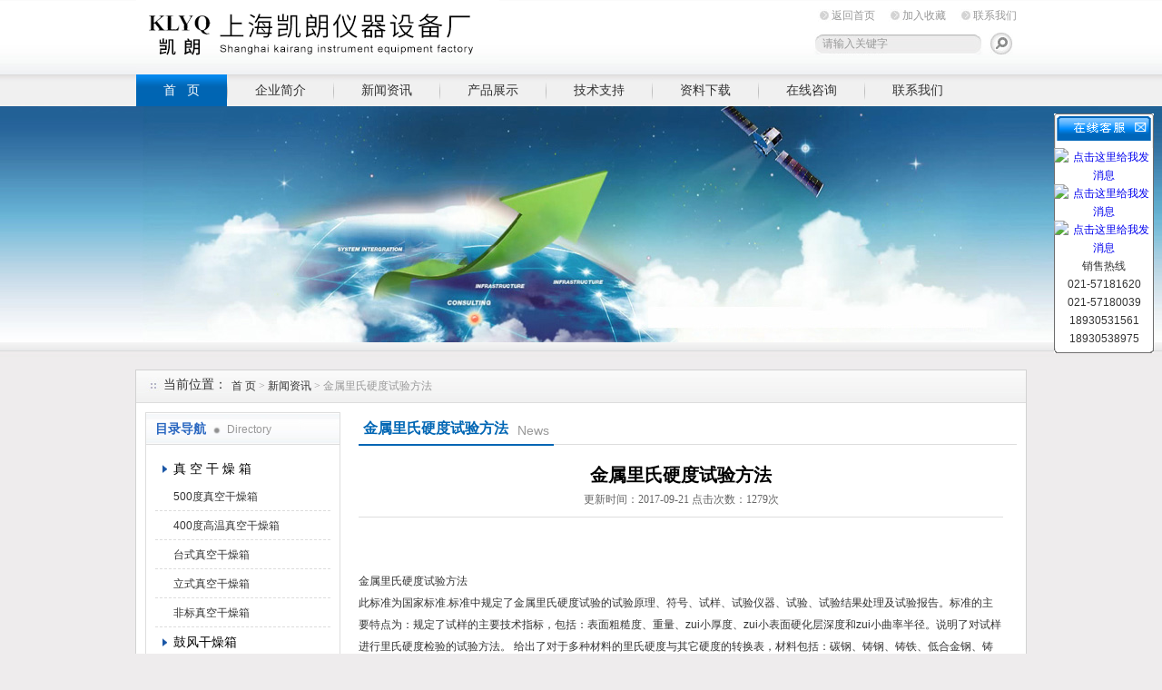

--- FILE ---
content_type: text/html; charset=utf-8
request_url: http://www.kailang17.com/kailang17-News-938721/
body_size: 7610
content:
<!DOCTYPE html PUBLIC "-//W3C//DTD XHTML 1.0 Transitional//EN" "http://www.w3.org/TR/xhtml1/DTD/xhtml1-transitional.dtd">
<html xmlns="http://www.w3.org/1999/xhtml">
<head>
<meta http-equiv="Content-Type" content="text/html; charset=utf-8" />
<title>金属里氏硬度试验方法-上海凯朗仪器设备厂</title>


	
	
<link href="/Skins/185618/css/style.css" rel="stylesheet" type="text/css" />
<script type=text/javascript src="/Skins/185618/js/banner_jquery.js"></script>
<!--[if IE 6]>
    <script type='text/javascript' src='/Skins/185618/js/png_fix.js'></script>
    <script type='text/javascript'>
      DD_belatedPNG.fix('img,.logo a,#biaoti span,#left_news_lb li');
    </script>
<![endif]--> 
<!--[if lte IE 6]>
     <style type="text/css">
       body { behavior:url("csshover.htc"); }
       </style>
<![endif]-->


<script type="application/ld+json">
{
"@context": "https://ziyuan.baidu.com/contexts/cambrian.jsonld",
"@id": "http://www.kailang17.com/kailang17-News-938721/",
"title": "金属里氏硬度试验方法",
"pubDate": "2017-09-21T15:33:46",
"upDate": "2017-09-21T15:33:05"
    }</script>
<script language="javaScript" src="/js/JSChat.js"></script><script language="javaScript">function ChatBoxClickGXH() { DoChatBoxClickGXH('https://chat.chem17.com',167679) }</script><script>!window.jQuery && document.write('<script src="https://public.mtnets.com/Plugins/jQuery/2.2.4/jquery-2.2.4.min.js" integrity="sha384-rY/jv8mMhqDabXSo+UCggqKtdmBfd3qC2/KvyTDNQ6PcUJXaxK1tMepoQda4g5vB" crossorigin="anonymous">'+'</scr'+'ipt>');</script><script type="text/javascript" src="https://chat.chem17.com/chat/KFCenterBox/185618"></script><script type="text/javascript" src="https://chat.chem17.com/chat/KFLeftBox/185618"></script><script>
(function(){
var bp = document.createElement('script');
var curProtocol = window.location.protocol.split(':')[0];
if (curProtocol === 'https') {
bp.src = 'https://zz.bdstatic.com/linksubmit/push.js';
}
else {
bp.src = 'http://push.zhanzhang.baidu.com/push.js';
}
var s = document.getElementsByTagName("script")[0];
s.parentNode.insertBefore(bp, s);
})();
</script>
</head>

<body>
<div id="top"><!--TOP-->
 <div class="logo"><a href="/">上海凯朗仪器设备厂</a></div>
 <div class="top_right"><!--TOP Right-->
    <div class="top_nav">
	   <a href="/">返回首页</a>
	   <a onclick="AddFavorite(window.location,document.title)" href="javascript:void(0)">加入收藏</a>
	   <a href="/contact.html">联系我们</a>	</div>
	<div class="sousuo">
	 <form name="form1" action="/products.html" method="post"> <input name="keyword" type="text" id="tk" class="ss_input" value="请输入关键字"onfocus="this.value=''" />
	 <input type="image" src="/Skins/185618/images/a.png"   style="border:0px; float:right" onmouseover="this.src='/Skins/185618/images/h.png'" onmouseout="this.src='/Skins/185618/images/a.png'"/> </form>
	</div>
 </div><!--TOP Right-->
</div><!--TOP end-->

<div id="menu">
	<ul>
		<li id="nav_active"><a href="/">首  &nbsp;&nbsp;页</a></li>
		<li><a href="/aboutus.html">企业简介</a></li>
		<li><a href="/news.html">新闻资讯</a></li>
		<li><a href="/products.html">产品展示</a></li>
		<li><a href="/article.html">技术支持</a></li>
		<li><a href="/down.html">资料下载</a></li>
		<li><a href="/order.html">在线咨询</a></li>
		<li class="no_x"><a href="/contact.html">联系我们</a></li>
	</ul>
</div><!--导航--><script src="https://www.chem17.com/mystat.aspx?u=kailang17"></script>


<script type="text/javascript" language="javascript">
 
    //加入收藏
 
        function AddFavorite(sURL, sTitle) {
 
            sURL = encodeURI(sURL); 
        try{   
 
            window.external.addFavorite(sURL, sTitle);   
 
        }catch(e) {   
 
            try{   
 
                window.sidebar.addPanel(sTitle, sURL, "");   
 
            }catch (e) {   
 
                alert("加入收藏失败，请使用Ctrl+D进行添加,或手动在浏览器里进行设置.");
 
            }   
 
        }
 
    }
 
    //设为首页
 
    function SetHome(url){
 
        if (document.all) {
 
            document.body.style.behavior='url(#default#homepage)';
 
               document.body.setHomePage(url);
 
        }else{
 
            alert("您好,您的浏览器不支持自动设置页面为首页功能,请您手动在浏览器里设置该页面为首页!");
 
        }
 

    }
 
</script> 


<div id="ny_slide-index"><!--banner-->
	<div class=slides>
		<div class="slide autoMaxWidth">
			<div id=bi_0 class=image><A href="#"><img src="/Skins/185618/images/ny_banner.jpg"></A></div>
			<div id=bt_0 class=text></div>
			<div id=bb_0 class=button></div>
		</div>	</div>
</div>

<script type=text/javascript>
$(function(){	
	indexSlides.ini();
});
var indexSlides={};
indexSlides.timer=false;
indexSlides.total=$('#slide-index .control a').length;
indexSlides.current=-1;
indexSlides.offScreenLeft=2000;
indexSlides.leaveScreenLeft=4000;
indexSlides.animating=false;
indexSlides.obj=$('#slide-index .slide');
indexSlides.style=[];
indexSlides.style[0]={
	text:,
	button:,
	direction:'tb'
};
	
indexSlides.style[1]={
	text:,
	button:,
	direction:'tb'
};
	
indexSlides.style[2]={
	text:,
	button:,
	direction:'tb'
};
</script>
<script type=text/javascript src="/Skins/185618/js/banner_js.js"></script>
<!--banner-->

<div id="ny_container"><!--内容总框架、居中-->
    <div id="location"><!--当前位置--> 
	   <h1 class="ttl">当前位置：</h1>
	   <div class="nonce"><a href="/">首 页 </a> > <a href="/news.html">新闻资讯 </a> > 金属里氏硬度试验方法</div>
	</div><!--当前位置 END--> 
	
	 <div id="ny_box"><!--内页框架-->
	   <div id="left_box"><!--左边框-->
	    <div id="pro_nav"><!--产品目录-->
	    <div id="biaoti"><span><b>目录导航</b> Directory</span></div>
		<ul id="pro_nav_lb">
		 <li>
		     <div style="width:190px; height:30px; line-height:30px; overflow:hidden; white-space:nowrap;text-overflow:ellipsis;"> <a href="/kailang17-ParentList-487401/">真 空 干 燥 箱</a></div>
		      <ul>
				<li> <a href="/kailang17-SonList-2186478/">500度真空干燥箱</a></li><li> <a href="/kailang17-SonList-2080013/">400度高温真空干燥箱</a></li><li> <a href="/kailang17-SonList-493465/">台式真空干燥箱</a></li><li> <a href="/kailang17-SonList-493466/">立式真空干燥箱</a></li><li> <a href="/kailang17-SonList-493467/">非标真空干燥箱</a></li>
		</ul>
		  </li><li>
		     <div style="width:190px; height:30px; line-height:30px; overflow:hidden; white-space:nowrap;text-overflow:ellipsis;"> <a href="/kailang17-ParentList-487360/">鼓风干燥箱</a></div>
		      <ul>
				<li> <a href="/kailang17-SonList-2556287/">台式电热恒温鼓风干燥箱</a></li><li> <a href="/kailang17-SonList-2184049/">电热鼓风干燥箱</a></li><li> <a href="/kailang17-SonList-520247/">250℃鼓风干燥箱</a></li><li> <a href="/kailang17-SonList-520253/">300℃鼓风干燥箱</a></li><li> <a href="/kailang17-SonList-520258/">400℃鼓风干燥箱</a></li><li> <a href="/kailang17-SonList-520260/">500℃鼓风干燥箱</a></li><li> <a href="/kailang17-SonList-489062/">台式鼓风干燥箱</a></li><li> <a href="/kailang17-SonList-489064/">立式鼓风干燥箱</a></li><li> <a href="/kailang17-SonList-489066/">高温鼓风干燥箱</a></li>
		</ul>
		  </li><li>
		     <div style="width:190px; height:30px; line-height:30px; overflow:hidden; white-space:nowrap;text-overflow:ellipsis;"> <a href="/kailang17-ParentList-1284435/">光照培养箱</a></div>
		      <ul>
				
		</ul>
		  </li><li>
		     <div style="width:190px; height:30px; line-height:30px; overflow:hidden; white-space:nowrap;text-overflow:ellipsis;"> <a href="/kailang17-ParentList-1284440/">霉菌培养箱</a></div>
		      <ul>
				
		</ul>
		  </li><li>
		     <div style="width:190px; height:30px; line-height:30px; overflow:hidden; white-space:nowrap;text-overflow:ellipsis;"> <a href="/kailang17-ParentList-1284433/">人工气候箱</a></div>
		      <ul>
				
		</ul>
		  </li><li>
		     <div style="width:190px; height:30px; line-height:30px; overflow:hidden; white-space:nowrap;text-overflow:ellipsis;"> <a href="/kailang17-ParentList-1284431/">隔水式培养箱</a></div>
		      <ul>
				
		</ul>
		  </li><li>
		     <div style="width:190px; height:30px; line-height:30px; overflow:hidden; white-space:nowrap;text-overflow:ellipsis;"> <a href="/kailang17-ParentList-937336/">热销产品</a></div>
		      <ul>
				
		</ul>
		  </li><li>
		     <div style="width:190px; height:30px; line-height:30px; overflow:hidden; white-space:nowrap;text-overflow:ellipsis;"> <a href="/kailang17-ParentList-487371/">培 养 箱 系 列</a></div>
		      <ul>
				<li> <a href="/kailang17-SonList-489002/">人 工 气 候 箱</a></li><li> <a href="/kailang17-SonList-489000/">光 照 培 养 箱</a></li><li> <a href="/kailang17-SonList-488991/">生 化 培 养 箱</a></li><li> <a href="/kailang17-SonList-488996/">霉 菌 培 养 箱</a></li><li> <a href="/kailang17-SonList-489011/">精密恒温培养箱</a></li><li> <a href="/kailang17-SonList-489014/">二氧化碳培养箱</a></li><li> <a href="/kailang17-SonList-489025/">低温生化培养箱</a></li><li> <a href="/kailang17-SonList-489022/">电热恒温培养箱</a></li><li> <a href="/kailang17-SonList-489016/">隔水式恒温培养箱</a></li><li> <a href="/kailang17-SonList-570877/">干燥/培养（两用）箱</a></li>
		</ul>
		  </li><li>
		     <div style="width:190px; height:30px; line-height:30px; overflow:hidden; white-space:nowrap;text-overflow:ellipsis;"> <a href="/kailang17-ParentList-487372/">恒温恒湿箱系列</a></div>
		      <ul>
				<li> <a href="/kailang17-SonList-1272588/">恒定湿热试验箱</a></li><li> <a href="/kailang17-SonList-520419/">恒温恒湿试验箱</a></li><li> <a href="/kailang17-SonList-520418/">恒温恒湿培养箱</a></li>
		</ul>
		  </li><li>
		     <div style="width:190px; height:30px; line-height:30px; overflow:hidden; white-space:nowrap;text-overflow:ellipsis;"> <a href="/kailang17-ParentList-531241/">恒温水槽水浴锅</a></div>
		      <ul>
				<li> <a href="/kailang17-SonList-531242/">恒温水槽</a></li><li> <a href="/kailang17-SonList-531243/">恒温水浴锅</a></li>
		</ul>
		  </li><li>
		     <div style="width:190px; height:30px; line-height:30px; overflow:hidden; white-space:nowrap;text-overflow:ellipsis;"> <a href="/kailang17-ParentList-487369/">高低温试验箱系列</a></div>
		      <ul>
				<li> <a href="/kailang17-SonList-1740615/">高低温交变试验箱</a></li><li> <a href="/kailang17-SonList-489061/">高温试验箱</a></li><li> <a href="/kailang17-SonList-489052/">盐雾腐蚀试验箱</a></li><li> <a href="/kailang17-SonList-489053/">湿热盐雾试验箱</a></li><li> <a href="/kailang17-SonList-489056/">老化试验箱</a></li><li> <a href="/kailang17-SonList-489058/">恒定湿热试验箱</a></li><li> <a href="/kailang17-SonList-489054/">高低温试验箱</a></li><li> <a href="/kailang17-SonList-489057/">高低温冲击试验箱</a></li><li> <a href="/kailang17-SonList-489055/">高低温恒定湿热实验箱</a></li><li> <a href="/kailang17-SonList-489059/">药品稳定性试验箱</a></li><li> <a href="/kailang17-SonList-489060/">综合药品稳定性试验箱</a></li>
		</ul>
		  </li><li>
		     <div style="width:190px; height:30px; line-height:30px; overflow:hidden; white-space:nowrap;text-overflow:ellipsis;"> <a href="/kailang17-ParentList-583897/">电子干防潮柜/氮气防潮柜</a></div>
		      <ul>
				<li> <a href="/kailang17-SonList-1284442/">电子防霉箱</a></li><li> <a href="/kailang17-SonList-1284441/">电子保存柜</a></li><li> <a href="/kailang17-SonList-583900/">工业电子干燥箱/防潮柜</a></li><li> <a href="/kailang17-SonList-937207/">节能氮气防潮柜</a></li>
		</ul>
		  </li><li>
		     <div style="width:190px; height:30px; line-height:30px; overflow:hidden; white-space:nowrap;text-overflow:ellipsis;"> <a href="/kailang17-ParentList-487384/">恒温培养振荡器（摇床）</a></div>
		      <ul>
				<li> <a href="/kailang17-SonList-2625247/">双数显汽浴恒温振荡器</a></li><li> <a href="/kailang17-SonList-2394412/">台式恒温摇床</a></li><li> <a href="/kailang17-SonList-1692956/">叠加式摇床</a></li><li> <a href="/kailang17-SonList-489046/">落地式恒温培养振荡器</a></li><li> <a href="/kailang17-SonList-489048/">柜式双层恒温培养振荡器</a></li><li> <a href="/kailang17-SonList-489050/">光照恒温培养振荡器系列</a></li><li> <a href="/kailang17-SonList-489049/">水 浴 恒 温 培 养 摇床</a></li><li> <a href="/kailang17-SonList-532250/">台式恒温培养摇床</a></li><li> <a href="/kailang17-SonList-532251/">落地式恒温培养摇床</a></li><li> <a href="/kailang17-SonList-532255/">光照恒温培养摇床</a></li><li> <a href="/kailang17-SonList-489051/">振荡器（摇床）系列 配件</a></li>
		</ul>
		  </li><li>
		     <div style="width:190px; height:30px; line-height:30px; overflow:hidden; white-space:nowrap;text-overflow:ellipsis;"> <a href="/kailang17-ParentList-487366/">摇 瓶 机 系 列</a></div>
		      <ul>
				<li> <a href="/kailang17-SonList-560992/">单层摇瓶机</a></li>
		</ul>
		  </li><li>
		     <div style="width:190px; height:30px; line-height:30px; overflow:hidden; white-space:nowrap;text-overflow:ellipsis;"> <a href="/kailang17-ParentList-487361/">箱式电炉（马弗炉）</a></div>
		      <ul>
				<li> <a href="/kailang17-SonList-2608976/">气氛炉</a></li><li> <a href="/kailang17-SonList-989541/">高温灰化炉（高温碳化炉）</a></li><li> <a href="/kailang17-SonList-989524/">陶瓷纤维高温灰化炉</a></li><li> <a href="/kailang17-SonList-989500/">一体箱式电炉</a></li><li> <a href="/kailang17-SonList-937254/">陶瓷纤维马弗炉</a></li>
		</ul>
		  </li><li>
		     <div style="width:190px; height:30px; line-height:30px; overflow:hidden; white-space:nowrap;text-overflow:ellipsis;"> <a href="/kailang17-ParentList-2190666/">加热板</a></div>
		      <ul>
				
		</ul>
		  </li><li>
		     <div style="width:190px; height:30px; line-height:30px; overflow:hidden; white-space:nowrap;text-overflow:ellipsis;"> <a href="/kailang17-ParentList-2524689/">彩屏粘度计</a></div>
		      <ul>
				
		</ul>
		  </li><li>
		     <div style="width:190px; height:30px; line-height:30px; overflow:hidden; white-space:nowrap;text-overflow:ellipsis;"> <a href="/kailang17-ParentList-2525424/">旋转粘度计</a></div>
		      <ul>
				<li> <a href="/kailang17-SonList-2625183/">粘度计</a></li>
		</ul>
		  </li><li>
		     <div style="width:190px; height:30px; line-height:30px; overflow:hidden; white-space:nowrap;text-overflow:ellipsis;"> <a href="/kailang17-ParentList-2529110/">热空气消毒箱</a></div>
		      <ul>
				
		</ul>
		  </li><li>
		     <div style="width:190px; height:30px; line-height:30px; overflow:hidden; white-space:nowrap;text-overflow:ellipsis;"> <a href="/kailang17-ParentList-2529112/">培养箱</a></div>
		      <ul>
				
		</ul>
		  </li><li>
		     <div style="width:190px; height:30px; line-height:30px; overflow:hidden; white-space:nowrap;text-overflow:ellipsis;"> <a href="/kailang17-ParentList-2529125/">凯朗干燥箱</a></div>
		      <ul>
				
		</ul>
		  </li><li>
		     <div style="width:190px; height:30px; line-height:30px; overflow:hidden; white-space:nowrap;text-overflow:ellipsis;"> <a href="/kailang17-ParentList-2530933/">水质分析仪</a></div>
		      <ul>
				
		</ul>
		  </li><li>
		     <div style="width:190px; height:30px; line-height:30px; overflow:hidden; white-space:nowrap;text-overflow:ellipsis;"> <a href="/kailang17-ParentList-2530934/">油品闪点分析仪</a></div>
		      <ul>
				
		</ul>
		  </li><li>
		     <div style="width:190px; height:30px; line-height:30px; overflow:hidden; white-space:nowrap;text-overflow:ellipsis;"> <a href="/kailang17-ParentList-2555960/">水分测定仪</a></div>
		      <ul>
				<li> <a href="/kailang17-SonList-2555961/">卤素水分测定仪</a></li>
		</ul>
		  </li><li>
		     <div style="width:190px; height:30px; line-height:30px; overflow:hidden; white-space:nowrap;text-overflow:ellipsis;"> <a href="/kailang17-ParentList-2558994/">单人单面垂直送风净化工作台</a></div>
		      <ul>
				<li> <a href="/kailang17-SonList-2571727/">单人单面垂直流型净化工作台</a></li><li> <a href="/kailang17-SonList-2571713/">单人单面垂直层流型</a></li><li> <a href="/kailang17-SonList-2570343/">（全钢智能型）单人单面垂直层流洁净工作台</a></li><li> <a href="/kailang17-SonList-2559171/">单人单面水平送风净化工作台</a></li><li> <a href="/kailang17-SonList-2558996/">（实用型）单人单面垂直送风净化工作台</a></li>
		</ul>
		  </li><li>
		     <div style="width:190px; height:30px; line-height:30px; overflow:hidden; white-space:nowrap;text-overflow:ellipsis;"> <a href="/kailang17-ParentList-2559254/">双人单面水平送风净化工作台</a></div>
		      <ul>
				<li> <a href="/kailang17-SonList-2571403/">双人单面垂直层流洁净工作台</a></li><li> <a href="/kailang17-SonList-2559272/">（实用型）双人单面水平送风超净工作台</a></li>
		</ul>
		  </li><li>
		     <div style="width:190px; height:30px; line-height:30px; overflow:hidden; white-space:nowrap;text-overflow:ellipsis;"> <a href="/kailang17-ParentList-2559309/">双人单面垂直送风超净工作台</a></div>
		      <ul>
				<li> <a href="/kailang17-SonList-2571387/">双人双面垂直层流洁净工作台</a></li><li> <a href="/kailang17-SonList-2559310/">（实用型）双人单面垂直送风超净工作台</a></li>
		</ul>
		  </li><li>
		     <div style="width:190px; height:30px; line-height:30px; overflow:hidden; white-space:nowrap;text-overflow:ellipsis;"> <a href="/kailang17-ParentList-2566171/">分光光度计</a></div>
		      <ul>
				<li> <a href="/kailang17-SonList-2566172/">可见光度计</a></li>
		</ul>
		  </li><li>
		     <div style="width:190px; height:30px; line-height:30px; overflow:hidden; white-space:nowrap;text-overflow:ellipsis;"> <a href="/kailang17-ParentList-2569074/">单人双面垂直层流洁净工作台</a></div>
		      <ul>
				<li> <a href="/kailang17-SonList-2569076/">（全钢智能型）单人双面垂直层流洁净工作台</a></li>
		</ul>
		  </li><li>
		     <div style="width:190px; height:30px; line-height:30px; overflow:hidden; white-space:nowrap;text-overflow:ellipsis;"> <a href="/kailang17-ParentList-2571486/">生物安全柜检测设备</a></div>
		      <ul>
				<li> <a href="/kailang17-SonList-2571487/">生物安全柜</a></li>
		</ul>
		  </li><li>
		     <div style="width:190px; height:30px; line-height:30px; overflow:hidden; white-space:nowrap;text-overflow:ellipsis;"> <a href="/kailang17-ParentList-2574277/">振荡器</a></div>
		      <ul>
				<li> <a href="/kailang17-SonList-2577394/">双数显气浴恒温振荡器</a></li><li> <a href="/kailang17-SonList-2575252/">双数显水浴恒温振荡器</a></li><li> <a href="/kailang17-SonList-2574278/">全温振荡器</a></li>
		</ul>
		  </li><li>
		     <div style="width:190px; height:30px; line-height:30px; overflow:hidden; white-space:nowrap;text-overflow:ellipsis;"> <a href="/kailang17-ParentList-2575151/">冻干机</a></div>
		      <ul>
				<li> <a href="/kailang17-SonList-2575152/">冷冻干燥机</a></li>
		</ul>
		  </li><li>
		     <div style="width:190px; height:30px; line-height:30px; overflow:hidden; white-space:nowrap;text-overflow:ellipsis;"> <a href="/kailang17-ParentList-2597376/">离心机</a></div>
		      <ul>
				<li> <a href="/kailang17-SonList-2597377/">微孔板离心机</a></li>
		</ul>
		  </li><li>
		     <div style="width:190px; height:30px; line-height:30px; overflow:hidden; white-space:nowrap;text-overflow:ellipsis;"> <a href="/kailang17-ParentList-2625052/">天平衡器</a></div>
		      <ul>
				<li> <a href="/kailang17-SonList-2625053/">电子天平</a></li>
		</ul>
		  </li><li>
		     <div style="width:190px; height:30px; line-height:30px; overflow:hidden; white-space:nowrap;text-overflow:ellipsis;"> <a href="/kailang17-ParentList-2625195/">研磨设备</a></div>
		      <ul>
				<li> <a href="/kailang17-SonList-2625196/">粉碎机</a></li>
		</ul>
		  </li><li>
		     <div style="width:190px; height:30px; line-height:30px; overflow:hidden; white-space:nowrap;text-overflow:ellipsis;"> <a href="/kailang17-ParentList-2625225/">清洗机</a></div>
		      <ul>
				<li> <a href="/kailang17-SonList-2625226/">超声波清洗机</a></li>
		</ul>
		  </li><li>
		     <div style="width:190px; height:30px; line-height:30px; overflow:hidden; white-space:nowrap;text-overflow:ellipsis;"> <a href="/kailang17-ParentList-2627540/">天平</a></div>
		      <ul>
				<li> <a href="/kailang17-SonList-2627541/">分析天平</a></li>
		</ul>
		  </li><li>
		     <div style="width:190px; height:30px; line-height:30px; overflow:hidden; white-space:nowrap;text-overflow:ellipsis;"> <a href="/kailang17-ParentList-2630219/">干燥箱</a></div>
		      <ul>
				<li> <a href="/kailang17-SonList-2630220/">土壤干燥箱</a></li>
		</ul>
		  </li>
		</ul>
	   
	   </div><!--产品目录 End-->
	   
	  <div id="left_effect"><!--相关新闻-->
		  <div id="biaoti"><span><b>热点新闻</b> Hot</span><a href="/news.html">ROME+</a></div>							
				<ul id="left_news_lb">
					
  <li><a href="/kailang17-News-546614/" title="压力表安装方法及安装的要求" target="_blank">压力表安装方法及安装的要求</a></li>
  <li><a href="/kailang17-News-1082300/" title="生物显微镜的安装与使用" target="_blank">生物显微镜的安装与使用</a></li>
  <li><a href="/kailang17-News-1084579/" title="塑料软包装行业存在的哪些问题" target="_blank">塑料软包装行业存在的哪些问题</a></li>
  <li><a href="/kailang17-News-710399/" title="液相色谱仪自动进样器的优点和维护" target="_blank">液相色谱仪自动进样器的优点和维护</a></li>
  <li><a href="/kailang17-News-211973/" title="第60届美国质谱年会在加拿大温哥华会展中心举行" target="_blank">第60届美国质谱年会在加拿大温哥华会展中心举行</a></li>
					
				</ul>								
	 </div><!--相关新闻 End-->
	 
	  <img src="/Skins/185618/images/tel.jpg" />
</div><!--左边框-->
<div id="right_box"><!--左边框-->
   <div id="ny_biaoti"><h1><b>金属里氏硬度试验方法</b><span>News</span></h1></div>
    <div class="inside_rnewtil">金属里氏硬度试验方法</div>
          <div class="inside_rnewtime">更新时间：2017-09-21 点击次数：1279次</div>
          <div class="inside_rnewcon">
		<p>&nbsp;</p><p><br />金属里氏硬度试验方法</p><p>此标准为国家标准.标准中规定了金属里氏硬度试验的试验原理、符号、试样、试验仪器、试验、试验结果处理及试验报告。标准的主要特点为：规定了试样的主要技术指标，包括：表面粗糙度、重量、zui小厚度、zui小表面硬化层深度和zui小曲率半径。说明了对试样进行里氏硬度检验的试验方法。 给出了对于多种材料的里氏硬度与其它硬度的转换表，材料包括：碳钢、铸钢、铸铁、低合金钢、铸铝、铜锌合金、铜锡合金、纯铜。</p><p>黑色金属硬度及强度换算值</p><p>&nbsp; &nbsp; 该标准为国家标准。标准中列出了黑色金属硬度与强度的换算值，包括的主要钢系有：不锈钢和碳钢、铬钢、铬钒钢、铬镍钢、铬钼钢、铬镍钼钢、铬锰硅钢、超高强度钢。</p><p>&nbsp; &nbsp; 里氏硬度计中所附带的里氏硬度与强度的换算数据是依据该国家标准得到的。</p><p>&nbsp; &nbsp; 相关文章：1、里氏硬度计的测量条件 &nbsp;2、里氏硬度计测试基本原理</p><p>&nbsp;</p>

		  
		  </div>
		  
	      <br />
<!--同类资讯-->
		 <!--内容底部功能条-->
</div>
<!--内页内容框 End-->  
   
   
</div>
   
    
<div style=" clear:both;"></div> 
</div><!--内页框架-->

</div><!--内容总框架、居中-->

<div id="foot"><!--底部-->
     <div class="foot_nav">
	   <a href="/">首  &nbsp;&nbsp;页</a> |
	   <a href="/aboutus.html">企业简介</a> |
	   <a href="/news.html">新闻资讯</a> |
	   <a href="/products.html">产品展示</a> |
	   <a href="/article.html">技术支持</a> |
	   <a href="/down.html">资料下载</a> |
	    <a href="/order.html">在线咨询</a> |
		<a href="/contact.html">联系我们</a>
	 </div>
	 上海凯朗仪器设备厂 All Rights Reserved 版权所有·ICP备：<a href="http://beian.miit.gov.cn" target="_blank">沪ICP备11007126号-1</a> <a href="/sitemap.xml" target="_blank">GoogleSitemap</a> <br />主营产品导航：<strong>霉菌培养箱、电热恒温培养箱、隔水式培养箱、电热鼓风干燥箱、生化培养箱、恒温恒湿箱,恒温培养振荡器（摇床）,高低温试验箱,鼓风干燥箱,真空干燥箱等</strong></div>
<div align="center"><script type="text/javascript">
			var _bdhmProtocol = (("https:" == document.location.protocol) ? " https://" : " http://");
		document.write(unescape("%3Cscript src='" + _bdhmProtocol + "hm.baidu.com/h.js%3Fbd68b3f1f9251363e0434445b51178b8' type='text/javascript'%3E%3C/script%3E"));
</script></div>

<div id="kfFloat">
<div class="kf_1">
<img src="/skins/185618/images/ind_15.gif" width="110" height="38" border="0" usemap="#MapMap1000">
<map name="MapMap1000">
<area shape="rect" coords="83,4,106,24" href="#" onclick="javascript:turnoff('kfFloat')" title="关闭">
</map>
</div>
<div class="kf_2">

<a target=blank href=tencent://message/?uin=1952692524&Site=&Menu=yes><img border="0" src="http://wpa.qq.com/pa?p=2:1952692524:47" alt="点击这里给我发消息" title="点击这里给我发消息"></a>
<a target=blank href=tencent://message/?uin=1877728008&Site=&Menu=yes><img border="0" src="http://wpa.qq.com/pa?p=2:1877728008:47" alt="点击这里给我发消息" title="点击这里给我发消息"></a>

<a target=blank href=tencent://message/?uin=1632670510&Site=&Menu=yes><img border="0" src="http://wpa.qq.com/pa?p=2:1632670510:47" alt="点击这里给我发消息" title="点击这里给我发消息"></a>

<br />
 销售热线<br />
021-57181620<br />
021-57180039<br />
18930531561<br />
18930538975 

<div class="kf_pic">
<ul>
</ul>
</div>
</div>
<div class="kf_3"></div>
</div>
<div id="clear"></div>
<script>
function turnoff(obj){
document.getElementById(obj).style.display="none";
}
</script>
<script type="text/javascript">
//<![CDATA[
var tips; var theTop = 120; var old = theTop;
function initFloatTips() {
tips = document.getElementById('kfFloat');
moveTips();
};
function moveTips() {
var grantt=20;
if (window.innerHeight) {
pos = window.pageYOffset
}
else if (document.documentElement && document.documentElement.scrollTop) {
pos = document.documentElement.scrollTop
}
else if (document.body) {
pos = document.body.scrollTop;
}
pos=pos-tips.offsetTop+theTop;
pos=tips.offsetTop+pos/10;

if (pos < theTop) pos = theTop;
if (pos != old) {
tips.style.top = pos+"px";
grantt=10;
//alert(tips.style.top);
}
old = pos;
setTimeout(moveTips,grantt);
}
//!]]>
initFloatTips();
</script>

<SCRIPT LANGUAGE="JavaScript" src=http://float2006.tq.cn/floatcard?adminid=9139404&sort=0 ></SCRIPT>
<link rel="stylesheet" type="text/css" href="/css/bottom_style.css">
<div class="NEW">
	<div class="ly_grade">
		<h3><a href="https://www.chem17.com" target="_blank" rel="nofollow">化工仪器网</a></h3>
		<div class="gra_main">
			<a href="https://www.chem17.com/service/service3.html" rel="nofollow"  target="_blank" >
				<p class="m_l"><img src="https://www.chem17.com/images/Package/中级会员_a.png" alt="中级会员" /></p>
				<p class="m_c">中级会员</p>
				<p class="m_r">第<span>16</span>年</p>
				<div class="clear"></div>
			</a>
		</div>
		<div class="gra_sc">推荐收藏该企业网站</div>
	</div>
</div>



 <script type='text/javascript' src='/js/VideoIfrmeReload.js?v=001'></script>
  
</html>
</body>